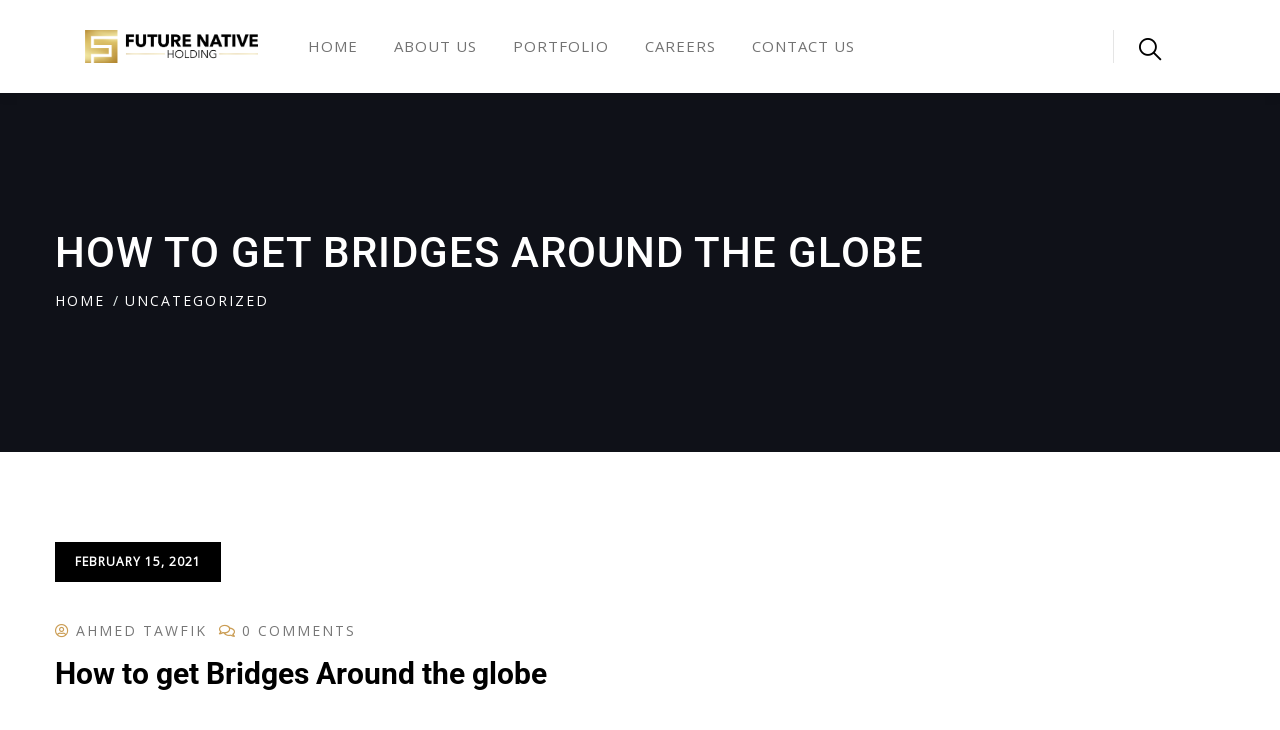

--- FILE ---
content_type: text/css
request_url: https://app.futurenativeholding.com/wp-content/uploads/elementor/css/post-56.css?ver=1766464293
body_size: 4708
content:
.elementor-56 .elementor-element.elementor-element-a99dd1e:not(.elementor-motion-effects-element-type-background), .elementor-56 .elementor-element.elementor-element-a99dd1e > .elementor-motion-effects-container > .elementor-motion-effects-layer{background-color:#FFFFFF;}.gv-sticky-wrapper.is-fixed > .elementor-section{background:#FFFFFF!important;}.elementor-56 .elementor-element.elementor-element-a99dd1e{box-shadow:0px 5px 10px 0px rgba(0, 0, 0, 0.05);transition:background 0.3s, border 0.3s, border-radius 0.3s, box-shadow 0.3s;padding:0px 0px 0px 0px;}.elementor-56 .elementor-element.elementor-element-a99dd1e > .elementor-background-overlay{transition:background 0.3s, border-radius 0.3s, opacity 0.3s;}.elementor-bc-flex-widget .elementor-56 .elementor-element.elementor-element-7078118d.elementor-column .elementor-widget-wrap{align-items:center;}.elementor-56 .elementor-element.elementor-element-7078118d.elementor-column.elementor-element[data-element_type="column"] > .elementor-widget-wrap.elementor-element-populated{align-content:center;align-items:center;}.elementor-56 .elementor-element.elementor-element-7078118d > .elementor-element-populated{padding:0px 15px 0px 15px;}.elementor-56 .elementor-element.elementor-element-63773889 .gsc-logo .site-branding-logo{max-width:173px;}.elementor-bc-flex-widget .elementor-56 .elementor-element.elementor-element-537e75fb.elementor-column .elementor-widget-wrap{align-items:center;}.elementor-56 .elementor-element.elementor-element-537e75fb.elementor-column.elementor-element[data-element_type="column"] > .elementor-widget-wrap.elementor-element-populated{align-content:center;align-items:center;}.elementor-56 .elementor-element.elementor-element-537e75fb > .elementor-element-populated{padding:0px 15px 0px 15px;}.elementor-56 .elementor-element.elementor-element-611e29ac > .elementor-widget-container{padding:0px 0px 0px 0px;}.elementor-56 .elementor-element.elementor-element-611e29ac .gva-navigation-menu ul.gva-nav-menu > li .submenu-inner, .gva-navigation-menu ul.gva-nav-menu > li ul.submenu-inner{min-width:250px;}.elementor-bc-flex-widget .elementor-56 .elementor-element.elementor-element-2016fbff.elementor-column .elementor-widget-wrap{align-items:center;}.elementor-56 .elementor-element.elementor-element-2016fbff.elementor-column.elementor-element[data-element_type="column"] > .elementor-widget-wrap.elementor-element-populated{align-content:center;align-items:center;}.elementor-56 .elementor-element.elementor-element-2016fbff.elementor-column > .elementor-widget-wrap{justify-content:flex-end;}.elementor-56 .elementor-element.elementor-element-2016fbff > .elementor-element-populated{padding:0px 15px 0px 15px;}.elementor-56 .elementor-element.elementor-element-28680b14{width:auto;max-width:auto;}.elementor-56 .elementor-element.elementor-element-28680b14 > .elementor-widget-container{margin:0px 0px 0px 0px;}.elementor-56 .elementor-element.elementor-element-28680b14 .gsc-search-box{text-align:center;}.elementor-56 .elementor-element.elementor-element-28680b14 .gsc-search-box .control-search i{font-size:21px;color:#1F2230;}.elementor-56 .elementor-element.elementor-element-28680b14 .gsc-search-box .control-search svg{width:21px;fill:#1F2230;}.elementor-56 .elementor-element.elementor-element-28680b14 .gsc-search-box .control-search{padding:8px 0px 0px 0px;}.elementor-56 .elementor-element.elementor-element-28680b14 .gsc-search-box .gva-search .gva-search-content{padding:15px 15px 15px 15px;}.elementor-56 .elementor-element.elementor-element-28680b14 .gsc-search-box .gva-search-content{width:200px;}.elementor-56 .elementor-element.elementor-element-661104c{width:auto;max-width:auto;}.elementor-56 .elementor-element.elementor-element-661104c > .elementor-widget-container{padding:0px 25px 0px 25px;border-style:solid;border-width:0px 0px 0px 1px;border-color:#0000001A;}.elementor-56 .elementor-element.elementor-element-661104c .gsc-search-box{text-align:center;}.elementor-56 .elementor-element.elementor-element-661104c .gsc-search-box .control-search i{font-size:22px;color:#000000;}.elementor-56 .elementor-element.elementor-element-661104c .gsc-search-box .control-search svg{width:22px;fill:#000000;}.elementor-56 .elementor-element.elementor-element-661104c .gsc-search-box .gva-search .gva-search-content{padding:15px 15px 15px 15px;}.elementor-56 .elementor-element.elementor-element-661104c .gsc-search-box .gva-search-content{width:200px;}@media(min-width:768px){.elementor-56 .elementor-element.elementor-element-7078118d{width:17.971%;}.elementor-56 .elementor-element.elementor-element-537e75fb{width:64.751%;}.elementor-56 .elementor-element.elementor-element-2016fbff{width:16.501%;}}